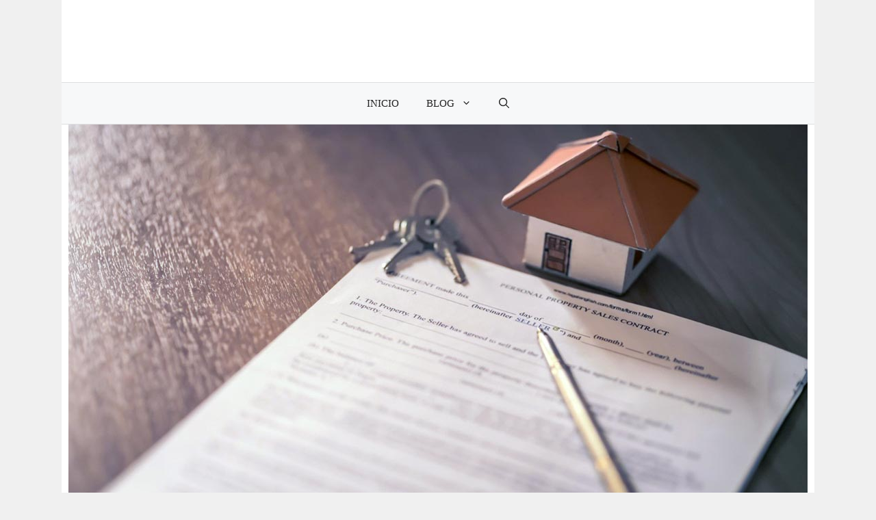

--- FILE ---
content_type: text/html; charset=UTF-8
request_url: https://www.radiobroadway.es/cinco-consideraciones-al-registrar-su-propiedad-tailandesa-en-el-ministerio-de-tierras/
body_size: 19875
content:
<!DOCTYPE html><html lang="es" prefix="og: https://ogp.me/ns#"><head><script data-no-optimize="1">var litespeed_docref=sessionStorage.getItem("litespeed_docref");litespeed_docref&&(Object.defineProperty(document,"referrer",{get:function(){return litespeed_docref}}),sessionStorage.removeItem("litespeed_docref"));</script> <meta charset="UTF-8"><meta name="viewport" content="width=device-width, initial-scale=1"><title>&quot;¡Descubre las 5 claves para registrar tu propiedad tailandesa en el Ministerio de Tierras!&quot; Cuando se trata de comprar una propiedad en Tailandia, es fundamental asegurarse de que todo esté en orden para evitar futuros problemas legales. Una de las cosas más importantes que debes hacer es registrar tu propiedad en el Ministerio de Tierras. En este artículo, te presentamos cinco consideraciones clave que debes tener en cuenta al llevar a cabo este proceso. ¡No te lo pierdas! 1. Conoce los requisitos: Antes de registrar tu propiedad, asegúrate de conocer todos los requisitos legales y documentación necesaria. Desde la escritura de la propiedad hasta los impuestos y tarifas, debes estar preparado para cumplir con todos los elementos requeridos. 2. Contrata a un profesional: Registrar una propiedad en Tailandia puede ser complicado si no tienes experiencia en el proceso. No dudes en contratar a un abogado o un agente inmobiliario con conocimientos en el tema para que te asesore y te guíe en todo momento. 3. Investiga sobre los antecedentes de la propiedad: Es crucial investigar sobre la propiedad que deseas registrar. Debes asegurarte de que no haya ningún problema legal o disputa de propiedad antes de llevar a cabo el registro. 4. Asegúrate de tener toda la documentación correcta: Antes de dirigirte al Ministerio de Tierras, verifica que tienes toda la documentación necesaria en orden. Esto incluye la escritura de la propiedad, certificados legales y cualquier otro documento relevante. 5. Sigue el proceso adecuado: Bien sea que optes por registrar tu propiedad de forma presencial o en línea, es importante seguir el proceso adecuado paso a paso. Asegúrate de presentar todos los documentos requeridos y cumplir con los plazos establecidos. ¡No te arriesgues a tener problemas legales! Sigue estas cinco consideraciones al registrar tu propiedad tailandesa en el Ministerio de Tierras y asegúrate de que todo esté en regla. ¡Descubre todo lo que necesitas saber en este artículo!</title><meta name="description" content="&quot;Descubre los 5 aspectos indispensables para registrar tu propiedad tailandesa en el Ministerio de Tierras y evitar problemas legales. ¡Sácale el máximo provecho a tu inversión y asegura la tranquilidad de tu patrimonio en Tailandia!&quot;"/><meta name="robots" content="follow, index, max-snippet:-1, max-video-preview:-1, max-image-preview:large"/><link rel="canonical" href="https://www.radiobroadway.es/cinco-consideraciones-al-registrar-su-propiedad-tailandesa-en-el-ministerio-de-tierras/" /><meta property="og:locale" content="es_ES" /><meta property="og:type" content="article" /><meta property="og:title" content="&quot;¡Descubre las 5 claves para registrar tu propiedad tailandesa en el Ministerio de Tierras!&quot; Cuando se trata de comprar una propiedad en Tailandia, es fundamental asegurarse de que todo esté en orden para evitar futuros problemas legales. Una de las cosas más importantes que debes hacer es registrar tu propiedad en el Ministerio de Tierras. En este artículo, te presentamos cinco consideraciones clave que debes tener en cuenta al llevar a cabo este proceso. ¡No te lo pierdas! 1. Conoce los requisitos: Antes de registrar tu propiedad, asegúrate de conocer todos los requisitos legales y documentación necesaria. Desde la escritura de la propiedad hasta los impuestos y tarifas, debes estar preparado para cumplir con todos los elementos requeridos. 2. Contrata a un profesional: Registrar una propiedad en Tailandia puede ser complicado si no tienes experiencia en el proceso. No dudes en contratar a un abogado o un agente inmobiliario con conocimientos en el tema para que te asesore y te guíe en todo momento. 3. Investiga sobre los antecedentes de la propiedad: Es crucial investigar sobre la propiedad que deseas registrar. Debes asegurarte de que no haya ningún problema legal o disputa de propiedad antes de llevar a cabo el registro. 4. Asegúrate de tener toda la documentación correcta: Antes de dirigirte al Ministerio de Tierras, verifica que tienes toda la documentación necesaria en orden. Esto incluye la escritura de la propiedad, certificados legales y cualquier otro documento relevante. 5. Sigue el proceso adecuado: Bien sea que optes por registrar tu propiedad de forma presencial o en línea, es importante seguir el proceso adecuado paso a paso. Asegúrate de presentar todos los documentos requeridos y cumplir con los plazos establecidos. ¡No te arriesgues a tener problemas legales! Sigue estas cinco consideraciones al registrar tu propiedad tailandesa en el Ministerio de Tierras y asegúrate de que todo esté en regla. ¡Descubre todo lo que necesitas saber en este artículo!" /><meta property="og:description" content="&quot;Descubre los 5 aspectos indispensables para registrar tu propiedad tailandesa en el Ministerio de Tierras y evitar problemas legales. ¡Sácale el máximo provecho a tu inversión y asegura la tranquilidad de tu patrimonio en Tailandia!&quot;" /><meta property="og:url" content="https://www.radiobroadway.es/cinco-consideraciones-al-registrar-su-propiedad-tailandesa-en-el-ministerio-de-tierras/" /><meta property="og:site_name" content="Radio Broadway" /><meta property="article:section" content="Propiedad de Tailandia" /><meta property="og:image" content="https://www.radiobroadway.es/wp-content/uploads/2023/11/register-thai-property-at-land-department-1080x566-1.jpg" /><meta property="og:image:secure_url" content="https://www.radiobroadway.es/wp-content/uploads/2023/11/register-thai-property-at-land-department-1080x566-1.jpg" /><meta property="og:image:width" content="1080" /><meta property="og:image:height" content="566" /><meta property="og:image:alt" content="Cinco consideraciones al registrar su propiedad tailandesa en el Ministerio de Tierras" /><meta property="og:image:type" content="image/jpeg" /><meta property="article:published_time" content="2023-11-07T00:33:13+00:00" /><meta name="twitter:card" content="summary_large_image" /><meta name="twitter:title" content="&quot;¡Descubre las 5 claves para registrar tu propiedad tailandesa en el Ministerio de Tierras!&quot; Cuando se trata de comprar una propiedad en Tailandia, es fundamental asegurarse de que todo esté en orden para evitar futuros problemas legales. Una de las cosas más importantes que debes hacer es registrar tu propiedad en el Ministerio de Tierras. En este artículo, te presentamos cinco consideraciones clave que debes tener en cuenta al llevar a cabo este proceso. ¡No te lo pierdas! 1. Conoce los requisitos: Antes de registrar tu propiedad, asegúrate de conocer todos los requisitos legales y documentación necesaria. Desde la escritura de la propiedad hasta los impuestos y tarifas, debes estar preparado para cumplir con todos los elementos requeridos. 2. Contrata a un profesional: Registrar una propiedad en Tailandia puede ser complicado si no tienes experiencia en el proceso. No dudes en contratar a un abogado o un agente inmobiliario con conocimientos en el tema para que te asesore y te guíe en todo momento. 3. Investiga sobre los antecedentes de la propiedad: Es crucial investigar sobre la propiedad que deseas registrar. Debes asegurarte de que no haya ningún problema legal o disputa de propiedad antes de llevar a cabo el registro. 4. Asegúrate de tener toda la documentación correcta: Antes de dirigirte al Ministerio de Tierras, verifica que tienes toda la documentación necesaria en orden. Esto incluye la escritura de la propiedad, certificados legales y cualquier otro documento relevante. 5. Sigue el proceso adecuado: Bien sea que optes por registrar tu propiedad de forma presencial o en línea, es importante seguir el proceso adecuado paso a paso. Asegúrate de presentar todos los documentos requeridos y cumplir con los plazos establecidos. ¡No te arriesgues a tener problemas legales! Sigue estas cinco consideraciones al registrar tu propiedad tailandesa en el Ministerio de Tierras y asegúrate de que todo esté en regla. ¡Descubre todo lo que necesitas saber en este artículo!" /><meta name="twitter:description" content="&quot;Descubre los 5 aspectos indispensables para registrar tu propiedad tailandesa en el Ministerio de Tierras y evitar problemas legales. ¡Sácale el máximo provecho a tu inversión y asegura la tranquilidad de tu patrimonio en Tailandia!&quot;" /><meta name="twitter:image" content="https://www.radiobroadway.es/wp-content/uploads/2023/11/register-thai-property-at-land-department-1080x566-1.jpg" /><meta name="twitter:label1" content="Escrito por" /><meta name="twitter:data1" content="radiobroadway" /><meta name="twitter:label2" content="Tiempo de lectura" /><meta name="twitter:data2" content="5 minutos" /> <script type="application/ld+json" class="rank-math-schema">{"@context":"https://schema.org","@graph":[{"@type":["Person","Organization"],"@id":"https://www.radiobroadway.es/#person","name":"elcamionerogeek","logo":{"@type":"ImageObject","@id":"https://www.radiobroadway.es/#logo","url":"https://www.radiobroadway.es/wp-content/uploads/2020/12/elcamionerogeek.jpg","contentUrl":"https://www.radiobroadway.es/wp-content/uploads/2020/12/elcamionerogeek.jpg","caption":"Radio Broadway","inLanguage":"es","width":"900","height":"900"},"image":{"@type":"ImageObject","@id":"https://www.radiobroadway.es/#logo","url":"https://www.radiobroadway.es/wp-content/uploads/2020/12/elcamionerogeek.jpg","contentUrl":"https://www.radiobroadway.es/wp-content/uploads/2020/12/elcamionerogeek.jpg","caption":"Radio Broadway","inLanguage":"es","width":"900","height":"900"}},{"@type":"WebSite","@id":"https://www.radiobroadway.es/#website","url":"https://www.radiobroadway.es","name":"Radio Broadway","publisher":{"@id":"https://www.radiobroadway.es/#person"},"inLanguage":"es"},{"@type":"ImageObject","@id":"https://www.radiobroadway.es/wp-content/uploads/2023/11/register-thai-property-at-land-department-1080x566-1.jpg","url":"https://www.radiobroadway.es/wp-content/uploads/2023/11/register-thai-property-at-land-department-1080x566-1.jpg","width":"1080","height":"566","inLanguage":"es"},{"@type":"WebPage","@id":"https://www.radiobroadway.es/cinco-consideraciones-al-registrar-su-propiedad-tailandesa-en-el-ministerio-de-tierras/#webpage","url":"https://www.radiobroadway.es/cinco-consideraciones-al-registrar-su-propiedad-tailandesa-en-el-ministerio-de-tierras/","name":"&quot;\u00a1Descubre las 5 claves para registrar tu propiedad tailandesa en el Ministerio de Tierras!&quot; Cuando se trata de comprar una propiedad en Tailandia, es fundamental asegurarse de que todo est\u00e9 en orden para evitar futuros problemas legales. Una de las cosas m\u00e1s importantes que debes hacer es registrar tu propiedad en el Ministerio de Tierras. En este art\u00edculo, te presentamos cinco consideraciones clave que debes tener en cuenta al llevar a cabo este proceso. \u00a1No te lo pierdas! 1. Conoce los requisitos: Antes de registrar tu propiedad, aseg\u00farate de conocer todos los requisitos legales y documentaci\u00f3n necesaria. Desde la escritura de la propiedad hasta los impuestos y tarifas, debes estar preparado para cumplir con todos los elementos requeridos. 2. Contrata a un profesional: Registrar una propiedad en Tailandia puede ser complicado si no tienes experiencia en el proceso. No dudes en contratar a un abogado o un agente inmobiliario con conocimientos en el tema para que te asesore y te gu\u00ede en todo momento. 3. Investiga sobre los antecedentes de la propiedad: Es crucial investigar sobre la propiedad que deseas registrar. Debes asegurarte de que no haya ning\u00fan problema legal o disputa de propiedad antes de llevar a cabo el registro. 4. Aseg\u00farate de tener toda la documentaci\u00f3n correcta: Antes de dirigirte al Ministerio de Tierras, verifica que tienes toda la documentaci\u00f3n necesaria en orden. Esto incluye la escritura de la propiedad, certificados legales y cualquier otro documento relevante. 5. Sigue el proceso adecuado: Bien sea que optes por registrar tu propiedad de forma presencial o en l\u00ednea, es importante seguir el proceso adecuado paso a paso. Aseg\u00farate de presentar todos los documentos requeridos y cumplir con los plazos establecidos. \u00a1No te arriesgues a tener problemas legales! Sigue estas cinco consideraciones al registrar tu propiedad tailandesa en el Ministerio de Tierras y aseg\u00farate de que todo est\u00e9 en regla. \u00a1Descubre todo lo que necesitas saber en este art\u00edculo!","datePublished":"2023-11-07T00:33:13+00:00","dateModified":"2023-11-07T00:33:13+00:00","isPartOf":{"@id":"https://www.radiobroadway.es/#website"},"primaryImageOfPage":{"@id":"https://www.radiobroadway.es/wp-content/uploads/2023/11/register-thai-property-at-land-department-1080x566-1.jpg"},"inLanguage":"es"},{"@type":"Person","@id":"https://www.radiobroadway.es/author/radiobroadway/","name":"radiobroadway","url":"https://www.radiobroadway.es/author/radiobroadway/","image":{"@type":"ImageObject","@id":"https://www.radiobroadway.es/wp-content/litespeed/avatar/23ee73c6b81ea6adaf0921e7d341d5af.jpg?ver=1765383846","url":"https://www.radiobroadway.es/wp-content/litespeed/avatar/23ee73c6b81ea6adaf0921e7d341d5af.jpg?ver=1765383846","caption":"radiobroadway","inLanguage":"es"},"sameAs":["http://radiobroadway"]},{"@type":"BlogPosting","headline":"&quot;\u00a1Descubre las 5 claves para registrar tu propiedad tailandesa en el Ministerio de Tierras!&quot;","datePublished":"2023-11-07T00:33:13+00:00","dateModified":"2023-11-07T00:33:13+00:00","articleSection":"Propiedad de Tailandia","author":{"@id":"https://www.radiobroadway.es/author/radiobroadway/","name":"radiobroadway"},"publisher":{"@id":"https://www.radiobroadway.es/#person"},"description":"&quot;Descubre los 5 aspectos indispensables para registrar tu propiedad tailandesa en el Ministerio de Tierras y evitar problemas legales. \u00a1S\u00e1cale el m\u00e1ximo provecho a tu inversi\u00f3n y asegura la tranquilidad de tu patrimonio en Tailandia!&quot;","name":"&quot;\u00a1Descubre las 5 claves para registrar tu propiedad tailandesa en el Ministerio de Tierras!&quot;","@id":"https://www.radiobroadway.es/cinco-consideraciones-al-registrar-su-propiedad-tailandesa-en-el-ministerio-de-tierras/#richSnippet","isPartOf":{"@id":"https://www.radiobroadway.es/cinco-consideraciones-al-registrar-su-propiedad-tailandesa-en-el-ministerio-de-tierras/#webpage"},"image":{"@id":"https://www.radiobroadway.es/wp-content/uploads/2023/11/register-thai-property-at-land-department-1080x566-1.jpg"},"inLanguage":"es","mainEntityOfPage":{"@id":"https://www.radiobroadway.es/cinco-consideraciones-al-registrar-su-propiedad-tailandesa-en-el-ministerio-de-tierras/#webpage"}}]}</script> <link href='https://fonts.gstatic.com' crossorigin rel='preconnect' /><link href='https://fonts.googleapis.com' crossorigin rel='preconnect' /><link rel="alternate" type="application/rss+xml" title="Radio Broadway &raquo; Feed" href="https://www.radiobroadway.es/feed/" /><link rel="alternate" type="application/rss+xml" title="Radio Broadway &raquo; Feed de los comentarios" href="https://www.radiobroadway.es/comments/feed/" /><link rel="alternate" type="application/rss+xml" title="Radio Broadway &raquo; Comentario Cinco consideraciones al registrar su propiedad tailandesa en el Ministerio de Tierras del feed" href="https://www.radiobroadway.es/cinco-consideraciones-al-registrar-su-propiedad-tailandesa-en-el-ministerio-de-tierras/feed/" /><link rel="alternate" title="oEmbed (JSON)" type="application/json+oembed" href="https://www.radiobroadway.es/wp-json/oembed/1.0/embed?url=https%3A%2F%2Fwww.radiobroadway.es%2Fcinco-consideraciones-al-registrar-su-propiedad-tailandesa-en-el-ministerio-de-tierras%2F" /><link rel="alternate" title="oEmbed (XML)" type="text/xml+oembed" href="https://www.radiobroadway.es/wp-json/oembed/1.0/embed?url=https%3A%2F%2Fwww.radiobroadway.es%2Fcinco-consideraciones-al-registrar-su-propiedad-tailandesa-en-el-ministerio-de-tierras%2F&#038;format=xml" /><style id='wp-img-auto-sizes-contain-inline-css'>img:is([sizes=auto i],[sizes^="auto," i]){contain-intrinsic-size:3000px 1500px}
/*# sourceURL=wp-img-auto-sizes-contain-inline-css */</style><link data-optimized="2" rel="stylesheet" href="https://www.radiobroadway.es/wp-content/litespeed/css/e55a8347e1ce282c5adb0df694801e19.css?ver=1f907" /><style id='global-styles-inline-css'>:root{--wp--preset--aspect-ratio--square: 1;--wp--preset--aspect-ratio--4-3: 4/3;--wp--preset--aspect-ratio--3-4: 3/4;--wp--preset--aspect-ratio--3-2: 3/2;--wp--preset--aspect-ratio--2-3: 2/3;--wp--preset--aspect-ratio--16-9: 16/9;--wp--preset--aspect-ratio--9-16: 9/16;--wp--preset--color--black: #000000;--wp--preset--color--cyan-bluish-gray: #abb8c3;--wp--preset--color--white: #ffffff;--wp--preset--color--pale-pink: #f78da7;--wp--preset--color--vivid-red: #cf2e2e;--wp--preset--color--luminous-vivid-orange: #ff6900;--wp--preset--color--luminous-vivid-amber: #fcb900;--wp--preset--color--light-green-cyan: #7bdcb5;--wp--preset--color--vivid-green-cyan: #00d084;--wp--preset--color--pale-cyan-blue: #8ed1fc;--wp--preset--color--vivid-cyan-blue: #0693e3;--wp--preset--color--vivid-purple: #9b51e0;--wp--preset--color--contrast: var(--contrast);--wp--preset--color--contrast-2: var(--contrast-2);--wp--preset--color--contrast-3: var(--contrast-3);--wp--preset--color--base: var(--base);--wp--preset--color--base-2: var(--base-2);--wp--preset--color--base-3: var(--base-3);--wp--preset--color--accent: var(--accent);--wp--preset--gradient--vivid-cyan-blue-to-vivid-purple: linear-gradient(135deg,rgb(6,147,227) 0%,rgb(155,81,224) 100%);--wp--preset--gradient--light-green-cyan-to-vivid-green-cyan: linear-gradient(135deg,rgb(122,220,180) 0%,rgb(0,208,130) 100%);--wp--preset--gradient--luminous-vivid-amber-to-luminous-vivid-orange: linear-gradient(135deg,rgb(252,185,0) 0%,rgb(255,105,0) 100%);--wp--preset--gradient--luminous-vivid-orange-to-vivid-red: linear-gradient(135deg,rgb(255,105,0) 0%,rgb(207,46,46) 100%);--wp--preset--gradient--very-light-gray-to-cyan-bluish-gray: linear-gradient(135deg,rgb(238,238,238) 0%,rgb(169,184,195) 100%);--wp--preset--gradient--cool-to-warm-spectrum: linear-gradient(135deg,rgb(74,234,220) 0%,rgb(151,120,209) 20%,rgb(207,42,186) 40%,rgb(238,44,130) 60%,rgb(251,105,98) 80%,rgb(254,248,76) 100%);--wp--preset--gradient--blush-light-purple: linear-gradient(135deg,rgb(255,206,236) 0%,rgb(152,150,240) 100%);--wp--preset--gradient--blush-bordeaux: linear-gradient(135deg,rgb(254,205,165) 0%,rgb(254,45,45) 50%,rgb(107,0,62) 100%);--wp--preset--gradient--luminous-dusk: linear-gradient(135deg,rgb(255,203,112) 0%,rgb(199,81,192) 50%,rgb(65,88,208) 100%);--wp--preset--gradient--pale-ocean: linear-gradient(135deg,rgb(255,245,203) 0%,rgb(182,227,212) 50%,rgb(51,167,181) 100%);--wp--preset--gradient--electric-grass: linear-gradient(135deg,rgb(202,248,128) 0%,rgb(113,206,126) 100%);--wp--preset--gradient--midnight: linear-gradient(135deg,rgb(2,3,129) 0%,rgb(40,116,252) 100%);--wp--preset--font-size--small: 13px;--wp--preset--font-size--medium: 20px;--wp--preset--font-size--large: 36px;--wp--preset--font-size--x-large: 42px;--wp--preset--spacing--20: 0.44rem;--wp--preset--spacing--30: 0.67rem;--wp--preset--spacing--40: 1rem;--wp--preset--spacing--50: 1.5rem;--wp--preset--spacing--60: 2.25rem;--wp--preset--spacing--70: 3.38rem;--wp--preset--spacing--80: 5.06rem;--wp--preset--shadow--natural: 6px 6px 9px rgba(0, 0, 0, 0.2);--wp--preset--shadow--deep: 12px 12px 50px rgba(0, 0, 0, 0.4);--wp--preset--shadow--sharp: 6px 6px 0px rgba(0, 0, 0, 0.2);--wp--preset--shadow--outlined: 6px 6px 0px -3px rgb(255, 255, 255), 6px 6px rgb(0, 0, 0);--wp--preset--shadow--crisp: 6px 6px 0px rgb(0, 0, 0);}:where(.is-layout-flex){gap: 0.5em;}:where(.is-layout-grid){gap: 0.5em;}body .is-layout-flex{display: flex;}.is-layout-flex{flex-wrap: wrap;align-items: center;}.is-layout-flex > :is(*, div){margin: 0;}body .is-layout-grid{display: grid;}.is-layout-grid > :is(*, div){margin: 0;}:where(.wp-block-columns.is-layout-flex){gap: 2em;}:where(.wp-block-columns.is-layout-grid){gap: 2em;}:where(.wp-block-post-template.is-layout-flex){gap: 1.25em;}:where(.wp-block-post-template.is-layout-grid){gap: 1.25em;}.has-black-color{color: var(--wp--preset--color--black) !important;}.has-cyan-bluish-gray-color{color: var(--wp--preset--color--cyan-bluish-gray) !important;}.has-white-color{color: var(--wp--preset--color--white) !important;}.has-pale-pink-color{color: var(--wp--preset--color--pale-pink) !important;}.has-vivid-red-color{color: var(--wp--preset--color--vivid-red) !important;}.has-luminous-vivid-orange-color{color: var(--wp--preset--color--luminous-vivid-orange) !important;}.has-luminous-vivid-amber-color{color: var(--wp--preset--color--luminous-vivid-amber) !important;}.has-light-green-cyan-color{color: var(--wp--preset--color--light-green-cyan) !important;}.has-vivid-green-cyan-color{color: var(--wp--preset--color--vivid-green-cyan) !important;}.has-pale-cyan-blue-color{color: var(--wp--preset--color--pale-cyan-blue) !important;}.has-vivid-cyan-blue-color{color: var(--wp--preset--color--vivid-cyan-blue) !important;}.has-vivid-purple-color{color: var(--wp--preset--color--vivid-purple) !important;}.has-black-background-color{background-color: var(--wp--preset--color--black) !important;}.has-cyan-bluish-gray-background-color{background-color: var(--wp--preset--color--cyan-bluish-gray) !important;}.has-white-background-color{background-color: var(--wp--preset--color--white) !important;}.has-pale-pink-background-color{background-color: var(--wp--preset--color--pale-pink) !important;}.has-vivid-red-background-color{background-color: var(--wp--preset--color--vivid-red) !important;}.has-luminous-vivid-orange-background-color{background-color: var(--wp--preset--color--luminous-vivid-orange) !important;}.has-luminous-vivid-amber-background-color{background-color: var(--wp--preset--color--luminous-vivid-amber) !important;}.has-light-green-cyan-background-color{background-color: var(--wp--preset--color--light-green-cyan) !important;}.has-vivid-green-cyan-background-color{background-color: var(--wp--preset--color--vivid-green-cyan) !important;}.has-pale-cyan-blue-background-color{background-color: var(--wp--preset--color--pale-cyan-blue) !important;}.has-vivid-cyan-blue-background-color{background-color: var(--wp--preset--color--vivid-cyan-blue) !important;}.has-vivid-purple-background-color{background-color: var(--wp--preset--color--vivid-purple) !important;}.has-black-border-color{border-color: var(--wp--preset--color--black) !important;}.has-cyan-bluish-gray-border-color{border-color: var(--wp--preset--color--cyan-bluish-gray) !important;}.has-white-border-color{border-color: var(--wp--preset--color--white) !important;}.has-pale-pink-border-color{border-color: var(--wp--preset--color--pale-pink) !important;}.has-vivid-red-border-color{border-color: var(--wp--preset--color--vivid-red) !important;}.has-luminous-vivid-orange-border-color{border-color: var(--wp--preset--color--luminous-vivid-orange) !important;}.has-luminous-vivid-amber-border-color{border-color: var(--wp--preset--color--luminous-vivid-amber) !important;}.has-light-green-cyan-border-color{border-color: var(--wp--preset--color--light-green-cyan) !important;}.has-vivid-green-cyan-border-color{border-color: var(--wp--preset--color--vivid-green-cyan) !important;}.has-pale-cyan-blue-border-color{border-color: var(--wp--preset--color--pale-cyan-blue) !important;}.has-vivid-cyan-blue-border-color{border-color: var(--wp--preset--color--vivid-cyan-blue) !important;}.has-vivid-purple-border-color{border-color: var(--wp--preset--color--vivid-purple) !important;}.has-vivid-cyan-blue-to-vivid-purple-gradient-background{background: var(--wp--preset--gradient--vivid-cyan-blue-to-vivid-purple) !important;}.has-light-green-cyan-to-vivid-green-cyan-gradient-background{background: var(--wp--preset--gradient--light-green-cyan-to-vivid-green-cyan) !important;}.has-luminous-vivid-amber-to-luminous-vivid-orange-gradient-background{background: var(--wp--preset--gradient--luminous-vivid-amber-to-luminous-vivid-orange) !important;}.has-luminous-vivid-orange-to-vivid-red-gradient-background{background: var(--wp--preset--gradient--luminous-vivid-orange-to-vivid-red) !important;}.has-very-light-gray-to-cyan-bluish-gray-gradient-background{background: var(--wp--preset--gradient--very-light-gray-to-cyan-bluish-gray) !important;}.has-cool-to-warm-spectrum-gradient-background{background: var(--wp--preset--gradient--cool-to-warm-spectrum) !important;}.has-blush-light-purple-gradient-background{background: var(--wp--preset--gradient--blush-light-purple) !important;}.has-blush-bordeaux-gradient-background{background: var(--wp--preset--gradient--blush-bordeaux) !important;}.has-luminous-dusk-gradient-background{background: var(--wp--preset--gradient--luminous-dusk) !important;}.has-pale-ocean-gradient-background{background: var(--wp--preset--gradient--pale-ocean) !important;}.has-electric-grass-gradient-background{background: var(--wp--preset--gradient--electric-grass) !important;}.has-midnight-gradient-background{background: var(--wp--preset--gradient--midnight) !important;}.has-small-font-size{font-size: var(--wp--preset--font-size--small) !important;}.has-medium-font-size{font-size: var(--wp--preset--font-size--medium) !important;}.has-large-font-size{font-size: var(--wp--preset--font-size--large) !important;}.has-x-large-font-size{font-size: var(--wp--preset--font-size--x-large) !important;}
/*# sourceURL=global-styles-inline-css */</style><style id='classic-theme-styles-inline-css'>/*! This file is auto-generated */
.wp-block-button__link{color:#fff;background-color:#32373c;border-radius:9999px;box-shadow:none;text-decoration:none;padding:calc(.667em + 2px) calc(1.333em + 2px);font-size:1.125em}.wp-block-file__button{background:#32373c;color:#fff;text-decoration:none}
/*# sourceURL=/wp-includes/css/classic-themes.min.css */</style><style id='generate-style-inline-css'>.no-featured-image-padding .featured-image {margin-left:-60px;margin-right:-60px;}.post-image-above-header .no-featured-image-padding .inside-article .featured-image {margin-top:-60px;}@media (max-width:768px){.no-featured-image-padding .featured-image {margin-left:-40px;margin-right:-40px;}.post-image-above-header .no-featured-image-padding .inside-article .featured-image {margin-top:-40px;}}
body{background-color:var(--base);color:var(--contrast);}a{color:var(--accent);}a:hover, a:focus, a:active{color:var(--contrast);}.grid-container{max-width:1100px;}.wp-block-group__inner-container{max-width:1100px;margin-left:auto;margin-right:auto;}.generate-back-to-top{font-size:20px;border-radius:3px;position:fixed;bottom:30px;right:30px;line-height:40px;width:40px;text-align:center;z-index:10;transition:opacity 300ms ease-in-out;opacity:0.1;transform:translateY(1000px);}.generate-back-to-top__show{opacity:1;transform:translateY(0);}:root{--contrast:#222222;--contrast-2:#575760;--contrast-3:#b2b2be;--base:#f0f0f0;--base-2:#f7f8f9;--base-3:#ffffff;--accent:#1e73be;}:root .has-contrast-color{color:var(--contrast);}:root .has-contrast-background-color{background-color:var(--contrast);}:root .has-contrast-2-color{color:var(--contrast-2);}:root .has-contrast-2-background-color{background-color:var(--contrast-2);}:root .has-contrast-3-color{color:var(--contrast-3);}:root .has-contrast-3-background-color{background-color:var(--contrast-3);}:root .has-base-color{color:var(--base);}:root .has-base-background-color{background-color:var(--base);}:root .has-base-2-color{color:var(--base-2);}:root .has-base-2-background-color{background-color:var(--base-2);}:root .has-base-3-color{color:var(--base-3);}:root .has-base-3-background-color{background-color:var(--base-3);}:root .has-accent-color{color:var(--accent);}:root .has-accent-background-color{background-color:var(--accent);}.gp-modal:not(.gp-modal--open):not(.gp-modal--transition){display:none;}.gp-modal--transition:not(.gp-modal--open){pointer-events:none;}.gp-modal-overlay:not(.gp-modal-overlay--open):not(.gp-modal--transition){display:none;}.gp-modal__overlay{display:none;position:fixed;top:0;left:0;right:0;bottom:0;background:rgba(0,0,0,0.2);display:flex;justify-content:center;align-items:center;z-index:10000;backdrop-filter:blur(3px);transition:opacity 500ms ease;opacity:0;}.gp-modal--open:not(.gp-modal--transition) .gp-modal__overlay{opacity:1;}.gp-modal__container{max-width:100%;max-height:100vh;transform:scale(0.9);transition:transform 500ms ease;padding:0 10px;}.gp-modal--open:not(.gp-modal--transition) .gp-modal__container{transform:scale(1);}.search-modal-fields{display:flex;}.gp-search-modal .gp-modal__overlay{align-items:flex-start;padding-top:25vh;background:var(--gp-search-modal-overlay-bg-color);}.search-modal-form{width:500px;max-width:100%;background-color:var(--gp-search-modal-bg-color);color:var(--gp-search-modal-text-color);}.search-modal-form .search-field, .search-modal-form .search-field:focus{width:100%;height:60px;background-color:transparent;border:0;appearance:none;color:currentColor;}.search-modal-fields button, .search-modal-fields button:active, .search-modal-fields button:focus, .search-modal-fields button:hover{background-color:transparent;border:0;color:currentColor;width:60px;}body, button, input, select, textarea{font-family:Lora, serif;font-size:18px;}.main-title{font-weight:100;text-transform:uppercase;font-size:45px;}.main-navigation a, .main-navigation .menu-toggle, .main-navigation .menu-bar-items{text-transform:uppercase;}.widget-title{text-transform:uppercase;}button:not(.menu-toggle),html input[type="button"],input[type="reset"],input[type="submit"],.button,.wp-block-button .wp-block-button__link{text-transform:uppercase;font-size:15px;}.site-info{font-size:14px;}h1{font-weight:300;text-transform:uppercase;font-size:35px;}h2{font-weight:300;text-transform:uppercase;font-size:27px;}h3{text-transform:uppercase;font-size:20px;}h4{text-transform:uppercase;}h5{text-transform:uppercase;}.top-bar{background-color:#636363;color:#ffffff;}.top-bar a{color:#ffffff;}.top-bar a:hover{color:#303030;}.site-header{background-color:#ffffff;}.main-title a,.main-title a:hover{color:var(--contrast);}.site-description{color:var(--contrast-2);}.main-navigation,.main-navigation ul ul{background-color:var(--base-2);}.main-navigation .main-nav ul li a, .main-navigation .menu-toggle, .main-navigation .menu-bar-items{color:var(--contrast);}.main-navigation .main-nav ul li:not([class*="current-menu-"]):hover > a, .main-navigation .main-nav ul li:not([class*="current-menu-"]):focus > a, .main-navigation .main-nav ul li.sfHover:not([class*="current-menu-"]) > a, .main-navigation .menu-bar-item:hover > a, .main-navigation .menu-bar-item.sfHover > a{color:var(--accent);}button.menu-toggle:hover,button.menu-toggle:focus{color:var(--contrast);}.main-navigation .main-nav ul li[class*="current-menu-"] > a{color:var(--contrast);}.navigation-search input[type="search"],.navigation-search input[type="search"]:active, .navigation-search input[type="search"]:focus, .main-navigation .main-nav ul li.search-item.active > a, .main-navigation .menu-bar-items .search-item.active > a{color:var(--accent);}.main-navigation ul ul{background-color:var(--base-3);}.main-navigation .main-nav ul ul li a{color:var(--contrast);}.main-navigation .main-nav ul ul li:not([class*="current-menu-"]):hover > a,.main-navigation .main-nav ul ul li:not([class*="current-menu-"]):focus > a, .main-navigation .main-nav ul ul li.sfHover:not([class*="current-menu-"]) > a{color:var(--accent);background-color:var(--base-2);}.main-navigation .main-nav ul ul li[class*="current-menu-"] > a{color:var(--accent);background-color:var(--base-3);}.separate-containers .inside-article, .separate-containers .comments-area, .separate-containers .page-header, .one-container .container, .separate-containers .paging-navigation, .inside-page-header{background-color:var(--base-3);}.entry-title a{color:var(--contrast);}.entry-title a:hover{color:var(--accent);}.entry-meta{color:var(--contrast-2);}.entry-meta a{color:var(--contrast);}.entry-meta a:hover{color:var(--accent);}.sidebar .widget{background-color:var(--base-3);}.footer-widgets{background-color:var(--base-2);}.site-info{color:var(--contrast);background-color:var(--base-3);}.site-info a{color:var(--contrast);}.site-info a:hover{color:var(--contrast-2);}.footer-bar .widget_nav_menu .current-menu-item a{color:var(--contrast-2);}input[type="text"],input[type="email"],input[type="url"],input[type="password"],input[type="search"],input[type="tel"],input[type="number"],textarea,select{color:var(--contrast);background-color:var(--base-2);border-color:var(--base);}input[type="text"]:focus,input[type="email"]:focus,input[type="url"]:focus,input[type="password"]:focus,input[type="search"]:focus,input[type="tel"]:focus,input[type="number"]:focus,textarea:focus,select:focus{color:var(--contrast);background-color:var(--base-2);border-color:var(--contrast-3);}button,html input[type="button"],input[type="reset"],input[type="submit"],a.button,a.wp-block-button__link:not(.has-background){color:var(--contrast);background-color:var(--base-3);}button:hover,html input[type="button"]:hover,input[type="reset"]:hover,input[type="submit"]:hover,a.button:hover,button:focus,html input[type="button"]:focus,input[type="reset"]:focus,input[type="submit"]:focus,a.button:focus,a.wp-block-button__link:not(.has-background):active,a.wp-block-button__link:not(.has-background):focus,a.wp-block-button__link:not(.has-background):hover{color:var(--base-3);background-color:var(--accent);}a.generate-back-to-top{background-color:rgba(255,255,255,0.75);color:var(--contrast);}a.generate-back-to-top:hover,a.generate-back-to-top:focus{background-color:#ffffff;color:var(--accent);}:root{--gp-search-modal-bg-color:var(--base-3);--gp-search-modal-text-color:var(--contrast);--gp-search-modal-overlay-bg-color:rgba(0,0,0,0.2);}@media (max-width: 768px){.main-navigation .menu-bar-item:hover > a, .main-navigation .menu-bar-item.sfHover > a{background:none;color:var(--contrast);}}.inside-top-bar{padding:10px;}.inside-top-bar.grid-container{max-width:1120px;}.inside-header{padding:60px;}.inside-header.grid-container{max-width:1220px;}.separate-containers .inside-article, .separate-containers .comments-area, .separate-containers .page-header, .separate-containers .paging-navigation, .one-container .site-content, .inside-page-header{padding:60px;}.site-main .wp-block-group__inner-container{padding:60px;}.separate-containers .paging-navigation{padding-top:20px;padding-bottom:20px;}.entry-content .alignwide, body:not(.no-sidebar) .entry-content .alignfull{margin-left:-60px;width:calc(100% + 120px);max-width:calc(100% + 120px);}.one-container.right-sidebar .site-main,.one-container.both-right .site-main{margin-right:60px;}.one-container.left-sidebar .site-main,.one-container.both-left .site-main{margin-left:60px;}.one-container.both-sidebars .site-main{margin:0px 60px 0px 60px;}.one-container.archive .post:not(:last-child):not(.is-loop-template-item), .one-container.blog .post:not(:last-child):not(.is-loop-template-item){padding-bottom:60px;}.rtl .menu-item-has-children .dropdown-menu-toggle{padding-left:20px;}.rtl .main-navigation .main-nav ul li.menu-item-has-children > a{padding-right:20px;}.widget-area .widget{padding:30px;}.footer-widgets-container{padding:60px;}.footer-widgets-container.grid-container{max-width:1220px;}.inside-site-info{padding:20px;}.inside-site-info.grid-container{max-width:1140px;}@media (max-width:768px){.separate-containers .inside-article, .separate-containers .comments-area, .separate-containers .page-header, .separate-containers .paging-navigation, .one-container .site-content, .inside-page-header{padding:40px;}.site-main .wp-block-group__inner-container{padding:40px;}.inside-site-info{padding-right:10px;padding-left:10px;}.entry-content .alignwide, body:not(.no-sidebar) .entry-content .alignfull{margin-left:-40px;width:calc(100% + 80px);max-width:calc(100% + 80px);}.one-container .site-main .paging-navigation{margin-bottom:20px;}}/* End cached CSS */.is-right-sidebar{width:30%;}.is-left-sidebar{width:30%;}.site-content .content-area{width:100%;}@media (max-width: 768px){.main-navigation .menu-toggle,.sidebar-nav-mobile:not(#sticky-placeholder){display:block;}.main-navigation ul,.gen-sidebar-nav,.main-navigation:not(.slideout-navigation):not(.toggled) .main-nav > ul,.has-inline-mobile-toggle #site-navigation .inside-navigation > *:not(.navigation-search):not(.main-nav){display:none;}.nav-align-right .inside-navigation,.nav-align-center .inside-navigation{justify-content:space-between;}}
.dynamic-author-image-rounded{border-radius:100%;}.dynamic-featured-image, .dynamic-author-image{vertical-align:middle;}.one-container.blog .dynamic-content-template:not(:last-child), .one-container.archive .dynamic-content-template:not(:last-child){padding-bottom:0px;}.dynamic-entry-excerpt > p:last-child{margin-bottom:0px;}
.main-navigation .main-nav ul li a,.menu-toggle,.main-navigation .menu-bar-item > a{transition: line-height 300ms ease}.main-navigation.toggled .main-nav > ul{background-color: var(--base-2)}.sticky-enabled .gen-sidebar-nav.is_stuck .main-navigation {margin-bottom: 0px;}.sticky-enabled .gen-sidebar-nav.is_stuck {z-index: 500;}.sticky-enabled .main-navigation.is_stuck {box-shadow: 0 2px 2px -2px rgba(0, 0, 0, .2);}.navigation-stick:not(.gen-sidebar-nav) {left: 0;right: 0;width: 100% !important;}.nav-float-right .navigation-stick {width: 100% !important;left: 0;}.nav-float-right .navigation-stick .navigation-branding {margin-right: auto;}.main-navigation.has-sticky-branding:not(.grid-container) .inside-navigation:not(.grid-container) .navigation-branding{margin-left: 10px;}
/*# sourceURL=generate-style-inline-css */</style> <script type="litespeed/javascript" data-src="https://www.radiobroadway.es/wp-includes/js/jquery/jquery.min.js" id="jquery-core-js"></script> <link rel="https://api.w.org/" href="https://www.radiobroadway.es/wp-json/" /><link rel="alternate" title="JSON" type="application/json" href="https://www.radiobroadway.es/wp-json/wp/v2/posts/22733" /><link rel="EditURI" type="application/rsd+xml" title="RSD" href="https://www.radiobroadway.es/xmlrpc.php?rsd" /><meta name="generator" content="WordPress 6.9" /><link rel='shortlink' href='https://www.radiobroadway.es/?p=22733' /><link rel="pingback" href="https://www.radiobroadway.es/xmlrpc.php"> <script type="litespeed/javascript" data-src="https://pagead2.googlesyndication.com/pagead/js/adsbygoogle.js?client=ca-pub-5771788013104556"
     crossorigin="anonymous"></script> <style id="wp-custom-css">/* GeneratePress Site CSS */ .main-navigation,
.footer-widgets {
	border-top: 1px solid rgba(0,0,0,0.1);
	border-bottom: 1px solid rgba(0,0,0,0.1);
}

.entry-header,
.entry-meta {
	text-align: center;
}

.sidebar .widget {
	border: 1px solid rgba(0,0,0,0.1);
}

.entry-content,
.entry-summary,
#comments {
	max-width: 800px;
	margin-left: auto;
	margin-right: auto;
}

.post-image,
.entry-content {
	margin-top: 3em;
}

.post-image:hover {
	opacity: 0.95;
}

footer.entry-meta > span {
	display: inline-block;
	margin: 0 10px;
	text-transform: uppercase;
	font-size: 85%;
}

.post-navigation {
	text-transform: uppercase;
	font-size: 85%;
}

div.entry-meta > span {
	text-transform: uppercase;
	font-size: 85%;
}

button, html input[type="button"], input[type="reset"], input[type="submit"], a.button, a.button:visited {
	border-width: 1px;
	border-style: solid;
	border-color: inherit;
}

.read-more-container,
#comments {
	text-align: center;
}

#comments .comment {
	text-align: left;
}

.one-container .site-main > article:not(:last-child):after {
    content: "";
    border-bottom: 1px solid rgba(0,0,0,0.3);
    display: block;
    max-width: 400px;
    margin: 0 auto 60px;
}

.one-container .inside-article {
    padding: 0 0 60px;
}

.nf-form-cont {
    text-align: center;
}

.nf-form-fields-required {
    margin-bottom: 30px;
}

.main-navigation.toggled .main-nav li {
    text-align: center !important;
}

.generate-back-to-top {
    border-width: 1px;
    border-style: solid;
}

.post-image-above-header .inside-article .post-image, 
.post-image-above-header .inside-article .featured-image {
    margin-bottom: 60px;
}

.widget-title:after {
    content: "";
    border-bottom-width: 1px;
    border-bottom-style: solid;
    border-color: inherit;
    display: block;
    width: 30px;
    padding-top: 10px;
}

.nf-field-label {
    margin: 0 auto;
}

.sticky-enabled .main-navigation.is_stuck {
    box-shadow: 0 0 0;
}

@media (max-width: 768px) {
	.main-navigation.toggled .main-nav li.social-icon {
    	display: inline-block !important;
	}
}

@media (min-width: 769px) {
    .main-navigation .menu > .menu-item > a::after {
        content: "";
        position: absolute;
        right: 0;
        left: 50%;
        bottom: 15px;
        -webkit-transform: translateX(-50%);
        transform: translateX(-50%);

        display: block;
        width: 0;
        height: 1px;

        background-color: currentColor;
        transition: 0.3s width ease;
    }
    .main-navigation .menu > .menu-item.current-menu-item > a::after,
    .main-navigation .menu > .menu-item > a:hover::after,
		.main-navigation .menu > .menu-item.sfHover > a::after {
        width: 50%;
    }
} /* End GeneratePress Site CSS */</style></head><body class="wp-singular post-template-default single single-post postid-22733 single-format-standard wp-embed-responsive wp-theme-generatepress post-image-above-header post-image-aligned-center sticky-menu-no-transition sticky-enabled both-sticky-menu no-sidebar nav-below-header one-container header-aligned-center dropdown-hover featured-image-active" itemtype="https://schema.org/Blog" itemscope>
<a class="screen-reader-text skip-link" href="#content" title="Saltar al contenido">Saltar al contenido</a><header class="site-header grid-container" id="masthead" aria-label="Sitio"  itemtype="https://schema.org/WPHeader" itemscope><div class="inside-header grid-container"></div></header><nav class="auto-hide-sticky main-navigation grid-container nav-align-center has-menu-bar-items sub-menu-right" id="site-navigation" aria-label="Principal"  itemtype="https://schema.org/SiteNavigationElement" itemscope><div class="inside-navigation grid-container">
<button class="menu-toggle" aria-controls="primary-menu" aria-expanded="false">
<span class="gp-icon icon-menu-bars"><svg viewBox="0 0 512 512" aria-hidden="true" xmlns="http://www.w3.org/2000/svg" width="1em" height="1em"><path d="M0 96c0-13.255 10.745-24 24-24h464c13.255 0 24 10.745 24 24s-10.745 24-24 24H24c-13.255 0-24-10.745-24-24zm0 160c0-13.255 10.745-24 24-24h464c13.255 0 24 10.745 24 24s-10.745 24-24 24H24c-13.255 0-24-10.745-24-24zm0 160c0-13.255 10.745-24 24-24h464c13.255 0 24 10.745 24 24s-10.745 24-24 24H24c-13.255 0-24-10.745-24-24z" /></svg><svg viewBox="0 0 512 512" aria-hidden="true" xmlns="http://www.w3.org/2000/svg" width="1em" height="1em"><path d="M71.029 71.029c9.373-9.372 24.569-9.372 33.942 0L256 222.059l151.029-151.03c9.373-9.372 24.569-9.372 33.942 0 9.372 9.373 9.372 24.569 0 33.942L289.941 256l151.03 151.029c9.372 9.373 9.372 24.569 0 33.942-9.373 9.372-24.569 9.372-33.942 0L256 289.941l-151.029 151.03c-9.373 9.372-24.569 9.372-33.942 0-9.372-9.373-9.372-24.569 0-33.942L222.059 256 71.029 104.971c-9.372-9.373-9.372-24.569 0-33.942z" /></svg></span><span class="mobile-menu">Menú</span>				</button><div id="primary-menu" class="main-nav"><ul id="menu-primary-marketer" class=" menu sf-menu"><li id="menu-item-18823" class="menu-item menu-item-type-custom menu-item-object-custom menu-item-home menu-item-18823"><a href="https://www.radiobroadway.es/">Inicio</a></li><li id="menu-item-22925" class="menu-item menu-item-type-taxonomy menu-item-object-category menu-item-has-children menu-item-22925"><a href="https://www.radiobroadway.es/blog/">Blog<span role="presentation" class="dropdown-menu-toggle"><span class="gp-icon icon-arrow"><svg viewBox="0 0 330 512" aria-hidden="true" xmlns="http://www.w3.org/2000/svg" width="1em" height="1em"><path d="M305.913 197.085c0 2.266-1.133 4.815-2.833 6.514L171.087 335.593c-1.7 1.7-4.249 2.832-6.515 2.832s-4.815-1.133-6.515-2.832L26.064 203.599c-1.7-1.7-2.832-4.248-2.832-6.514s1.132-4.816 2.832-6.515l14.162-14.163c1.7-1.699 3.966-2.832 6.515-2.832 2.266 0 4.815 1.133 6.515 2.832l111.316 111.317 111.316-111.317c1.7-1.699 4.249-2.832 6.515-2.832s4.815 1.133 6.515 2.832l14.162 14.163c1.7 1.7 2.833 4.249 2.833 6.515z" /></svg></span></span></a><ul class="sub-menu"><li id="menu-item-22922" class="menu-item menu-item-type-taxonomy menu-item-object-category menu-item-22922"><a href="https://www.radiobroadway.es/actualizaciones-semanales/">Actualizaciones semanales</a></li><li id="menu-item-22923" class="menu-item menu-item-type-taxonomy menu-item-object-category menu-item-22923"><a href="https://www.radiobroadway.es/alojamiento/">Alojamiento</a></li><li id="menu-item-22924" class="menu-item menu-item-type-taxonomy menu-item-object-category menu-item-22924"><a href="https://www.radiobroadway.es/atracciones-turisticas/">Atracciones turísticas</a></li><li id="menu-item-22926" class="menu-item menu-item-type-taxonomy menu-item-object-category menu-item-22926"><a href="https://www.radiobroadway.es/caracteristicas/">Características</a></li><li id="menu-item-22927" class="menu-item menu-item-type-taxonomy menu-item-object-category menu-item-22927"><a href="https://www.radiobroadway.es/comida-y-bebida/">Comida y bebida</a></li><li id="menu-item-22928" class="menu-item menu-item-type-taxonomy menu-item-object-category menu-item-22928"><a href="https://www.radiobroadway.es/consejo/">Consejo</a></li><li id="menu-item-22929" class="menu-item menu-item-type-taxonomy menu-item-object-category menu-item-22929"><a href="https://www.radiobroadway.es/cultura-y-etiqueta/">Cultura y etiqueta</a></li><li id="menu-item-22930" class="menu-item menu-item-type-taxonomy menu-item-object-category menu-item-22930"><a href="https://www.radiobroadway.es/destinos/">Destinos</a></li><li id="menu-item-22931" class="menu-item menu-item-type-taxonomy menu-item-object-category menu-item-22931"><a href="https://www.radiobroadway.es/embajadas-de-tailandia/">Embajadas de Tailandia</a></li><li id="menu-item-22932" class="menu-item menu-item-type-taxonomy menu-item-object-category menu-item-22932"><a href="https://www.radiobroadway.es/estilo-de-vida/">Estilo de vida</a></li><li id="menu-item-22933" class="menu-item menu-item-type-taxonomy menu-item-object-category menu-item-22933"><a href="https://www.radiobroadway.es/eventos/">Eventos</a></li><li id="menu-item-22934" class="menu-item menu-item-type-taxonomy menu-item-object-category menu-item-22934"><a href="https://www.radiobroadway.es/hoteles/">Hoteles</a></li><li id="menu-item-22935" class="menu-item menu-item-type-taxonomy menu-item-object-category menu-item-22935"><a href="https://www.radiobroadway.es/informacion-de-viaje/">Información de viaje</a></li><li id="menu-item-22936" class="menu-item menu-item-type-taxonomy menu-item-object-category menu-item-22936"><a href="https://www.radiobroadway.es/preguntas-frecuentes/">Preguntas frecuentes</a></li><li id="menu-item-22937" class="menu-item menu-item-type-taxonomy menu-item-object-category current-post-ancestor current-menu-parent current-post-parent menu-item-22937"><a href="https://www.radiobroadway.es/propiedad-de-tailandia/">Propiedad de Tailandia</a></li><li id="menu-item-22938" class="menu-item menu-item-type-taxonomy menu-item-object-category menu-item-22938"><a href="https://www.radiobroadway.es/resenas/">Reseñas</a></li><li id="menu-item-22939" class="menu-item menu-item-type-taxonomy menu-item-object-category menu-item-22939"><a href="https://www.radiobroadway.es/seguro-de-viaje-a-tailandia/">Seguro de viaje a Tailandia</a></li><li id="menu-item-22940" class="menu-item menu-item-type-taxonomy menu-item-object-category menu-item-22940"><a href="https://www.radiobroadway.es/tailandia-central/">Tailandia central</a></li><li id="menu-item-22941" class="menu-item menu-item-type-taxonomy menu-item-object-category menu-item-22941"><a href="https://www.radiobroadway.es/thailand/">Thailand</a></li><li id="menu-item-22942" class="menu-item menu-item-type-taxonomy menu-item-object-category menu-item-22942"><a href="https://www.radiobroadway.es/viajar-en-tailandia/">Viajar en Tailandia</a></li><li id="menu-item-22943" class="menu-item menu-item-type-taxonomy menu-item-object-category menu-item-22943"><a href="https://www.radiobroadway.es/visa-de-tailandia/">Visa de Tailandia</a></li></ul></li></ul></div><div class="menu-bar-items">	<span class="menu-bar-item">
<a href="#" role="button" aria-label="Abrir búsqueda" aria-haspopup="dialog" aria-controls="gp-search" data-gpmodal-trigger="gp-search"><span class="gp-icon icon-search"><svg viewBox="0 0 512 512" aria-hidden="true" xmlns="http://www.w3.org/2000/svg" width="1em" height="1em"><path fill-rule="evenodd" clip-rule="evenodd" d="M208 48c-88.366 0-160 71.634-160 160s71.634 160 160 160 160-71.634 160-160S296.366 48 208 48zM0 208C0 93.125 93.125 0 208 0s208 93.125 208 208c0 48.741-16.765 93.566-44.843 129.024l133.826 134.018c9.366 9.379 9.355 24.575-.025 33.941-9.379 9.366-24.575 9.355-33.941-.025L337.238 370.987C301.747 399.167 256.839 416 208 416 93.125 416 0 322.875 0 208z" /></svg><svg viewBox="0 0 512 512" aria-hidden="true" xmlns="http://www.w3.org/2000/svg" width="1em" height="1em"><path d="M71.029 71.029c9.373-9.372 24.569-9.372 33.942 0L256 222.059l151.029-151.03c9.373-9.372 24.569-9.372 33.942 0 9.372 9.373 9.372 24.569 0 33.942L289.941 256l151.03 151.029c9.372 9.373 9.372 24.569 0 33.942-9.373 9.372-24.569 9.372-33.942 0L256 289.941l-151.029 151.03c-9.373 9.372-24.569 9.372-33.942 0-9.372-9.373-9.372-24.569 0-33.942L222.059 256 71.029 104.971c-9.372-9.373-9.372-24.569 0-33.942z" /></svg></span></a>
</span></div></div></nav><div class="site grid-container container hfeed" id="page"><div class="site-content" id="content"><div class="content-area" id="primary"><main class="site-main" id="main"><article id="post-22733" class="post-22733 post type-post status-publish format-standard has-post-thumbnail hentry category-propiedad-de-tailandia infinite-scroll-item no-featured-image-padding" itemtype="https://schema.org/CreativeWork" itemscope><div class="inside-article"><div class="featured-image  page-header-image-single ">
<img data-lazyloaded="1" src="[data-uri]" width="1080" height="566" data-src="https://www.radiobroadway.es/wp-content/uploads/2023/11/register-thai-property-at-land-department-1080x566-1.jpg" class="attachment-full size-full" alt="Cinco consideraciones al registrar su propiedad tailandesa en el Ministerio de Tierras" itemprop="image" decoding="async" fetchpriority="high" data-srcset="https://www.radiobroadway.es/wp-content/uploads/2023/11/register-thai-property-at-land-department-1080x566-1.jpg 1080w, https://www.radiobroadway.es/wp-content/uploads/2023/11/register-thai-property-at-land-department-1080x566-1-768x402.jpg 768w" data-sizes="(max-width: 1080px) 100vw, 1080px" title="Cinco consideraciones al registrar su propiedad tailandesa en el Ministerio de Tierras"></div><header class="entry-header"><h1 class="entry-title" itemprop="headline">Cinco consideraciones al registrar su propiedad tailandesa en el Ministerio de Tierras</h1></header><div class="entry-content" itemprop="text"><p>El proceso de registrar propiedades en el extranjero puede ser complicado y confuso para algunas personas, especialmente cuando se trata de un país como Tailandia con sus propias regulaciones y leyes. En este artículo, exploraremos cinco consideraciones importantes al registrar su propiedad tailandesa en el Ministerio de Tierras. Desde los requisitos y procedimientos hasta los costos involucrados, descubrirá todo lo que necesita saber para asegurarse de que su propiedad esté debidamente registrada y protegida en Tailandia. No se pierda estos consejos útiles y evite problemas legales futuros al embarcarse en este proceso fundamental para cualquier propietario extranjero en Tailandia.</p><div itemprop="articleBody"><p><iframe data-lazyloaded="1" src="about:blank" title="Registration of Title at the Land Office in Thailand" width="1100" height="619" data-litespeed-src="https://www.youtube.com/embed/sMYDBgVenns?feature=oembed" frameborder="0" allow="accelerometer; autoplay; clipboard-write; encrypted-media; gyroscope; picture-in-picture; web-share" allowfullscreen></iframe></p><p>Tener tu propia casa es un sueño hecho realidad para todo individuo.  Hay una serie de reglas y regulaciones que se deben seguir al comprar una propiedad.  Las leyes que se deben seguir para el trámite varían de un país a otro y dependen de las normas, cultura y otras costumbres, etc.  Si un extranjero quiere comprar un terreno en Tailandia, está sujeto a una serie de derechos y leyes aduaneras y otros impuestos que deben pagarse sin falta.  El registro de bienes raíces en Tailandia es muy complicado y hay muchas cosas involucradas.</p><h2>Departamento Estatal</h2><p>En Tailandia, cuando es necesario gestionar transacciones de cualquier tipo relacionadas con bienes raíces, así como la emisión de títulos de propiedad y todas las cuestiones relacionadas con la topografía del terreno, se asigna un departamento a este cargo.  El Ministerio de Tierras es responsable de esas cuestiones.</p><p>El Departamento de Tierras está esencialmente allí para regular muchas leyes, como el Código de Tierras;  La Ley de Desarrollo Territorial;  La Ley sobre el Alquiler de Bienes Inmuebles con Fines Comerciales e Industriales;  La Ley de Condominios;  y la Ley de agrimensores privados.</p><p>Estas oficinas son el centro para gestionar todas las operaciones importantes relacionadas con la transferencia de propiedad, el proceso de documentación y la transferencia de propiedad al comprador, etc.</p><h2>Documentación requerida para el traslado.</h2><p>Además de los demás aspectos legales del transporte terrestre, se requieren especialmente los siguientes documentos:</p><ul><li>Tarjeta de identificación</li><li>Escritura de registro de la propiedad</li><li>Libro de la casa (Tabien Baan)</li><li>Permiso de construcción</li></ul><p><strong>Tabien Baan</strong> Es un documento que muestra la dirección de la casa y el registro del residente.</p><h2>Propiedad de la tierra para extranjeros</h2><p>Las reglas para los extranjeros que solicitan una casa en Tailandia no están permitidas en primer lugar (hasta que haya una excepción).  La Ley del Código de Tierras es la ley que nos recuerda este asunto.  No se prohíbe a los extranjeros comprar un terreno urbanizado o un condominio (que debe estar registrado conforme a la Ley de Condominios).</p><p>Para evitar todo el ajetreo y el bullicio, la gente suele preferir alquilar el terreno.  Sin embargo, en Tailandia se permite un contrato de alquiler de sólo 30 años, lo que puede agradar o no al comprador, ya que dicha inversión no merece la pena.  Como en muchos otros países asiáticos, el contrato de arrendamiento se concede por hasta 99 años.</p><h2>Impuestos pagados al comprar una propiedad.</h2><p>Hay muchos tipos de impuestos que se deben pagar antes de poseer un terreno en Tailandia:</p><p><strong>Tarifa de transferencia:</strong> 2% del valor registrado del inmueble;  pagado en el registro de la propiedad el día de la transferencia de propiedad.</p><p><strong>Impuesto de timbre:</strong> .5% del valor estimado de la propiedad o del precio de compra, el que sea mayor.</p><p><strong>Impuesto comercial específico (SBT):</strong> 3.3% del precio estimado o real de la propiedad, el que sea mayor;  solo se aplica si la propiedad se transfiere menos de cinco años después de la compra (si se aplica SBT, no hay necesidad de pagar impuesto de timbre).</p><p>La tarifa de transferencia la paga el comprador y el vendedor se encarga del impuesto de timbre y del SBT.</p><h2>Excepciones para extranjeros</h2><p>Aunque poseer una propiedad en Tailandia es muy difícil para los extranjeros, existen algunas exenciones proporcionadas por el gobierno que podrían ayudar a los compradores con la compra.  Hay un límite de 1600 metros cuadrados para la parcela, que aunque no es suficiente para una familia, es apta para que una pareja construya una casa.</p><p>Pero para llegar a este punto, se deben seguir toda una serie de reglas antes de llegar al punto final.</p><p>Código de Tierras: los extranjeros deben seguir la sección 96 para obtener la tierra.</p><p><img data-lazyloaded="1" src="[data-uri]" width="1080" height="566" decoding="async" data-src="https://www.radiobroadway.es/wp-content/uploads/2023/11/Cinco-consideraciones-al-registrar-su-propiedad-tailandesa-en-el-Ministerio.jpg" alt="Cinco consideraciones al registrar su propiedad tailandesa en el Ministerio de Tierras" title="Cinco consideraciones al registrar su propiedad tailandesa en el Ministerio de Tierras"></p><p>>El proceso de 5 pasos</h2><p>Hay ciertas cosas que si una persona las sigue, podrá conseguir la tierra de sus sueños.</p><ol><li>Para la apertura del procedimiento se requiere la aprobación del Ministro del Interior.</li><li>Una inversión de 40 millones de baht (1,3 millones de dólares estadounidenses) en bonos del gobierno durante 5 años.</li><li>Una carta del ejército tailandés confirma que no hay bases cerca de la propiedad.</li><li>Una carta de la autoridad local que indique que la propiedad se encuentra en una zona residencial específica.</li><li>La ubicación del lugar deberá comunicarse al departamento en forma de mapa.</li></ol><p>Una inversión de este tipo puede causar algún tipo de preocupación financiera al comprador, ya que el monto es enorme y el riesgo siempre está presente.  El gobierno quiere que extranjeros inviertan el dinero en bonos, lo que ayudará a impulsar la economía y también beneficiará al país.  El período de 5 años es un compromiso y no puedes retirar el dinero antes de que se acabe el tiempo.  Si la inversión se retira en algún momento, el proceso de propiedad cesará y todos los esfuerzos serán en vano y el Director General del Ministerio de Tierras tendrá plena autoridad sobre la venta de la propiedad.</p><p>Teniendo en cuenta todos los hechos presentados anteriormente, esto es importante para los compradores interesados ​​en adquirir la propiedad allí.  La inversión supera el millón de dólares y el monto de este tipo se puede invertir en otro lugar donde tenga mayor valor y ofrezca muchos más beneficios.  Para limitar la cantidad de dinero gastada en una tarea tan arriesgada, es posible que la persona desee buscar asesoramiento legal de una firma de abogados adecuada o de un consultor local.</p><h2>Consejos de un abogado inmobiliario en Tailandia</h2><p>Comprar y transferir una propiedad es un proceso complicado que requiere mucha información sobre todos los hechos legales y no legales importantes.  Es necesario realizar una buena cantidad de investigación antes de sumergirse en este terreno.  La propiedad de la tierra no es algo que se toma todos los días, ya que estas decisiones se toman a lo largo de la vida.  Por eso debes dedicarte al proceso con mucho entusiasmo y dedicación.</p><p>Siam Legal es una firma de abogados que ofrece diversos servicios destinados a proteger los derechos e intereses de los extranjeros que compran o desean comprar propiedades en Tailandia.  Nuestra empresa ofrece una amplia gama de servicios relacionados con bienes raíces para satisfacer mejor las necesidades inmobiliarias de nuestros clientes extranjeros y tailandeses.  Si tiene alguna pregunta o problema inmobiliario que requiera aclaración, nuestro equipo de abogados inmobiliarios tailandeses lo invita a contactarnos a través del siguiente enlace:</p><p><img data-lazyloaded="1" src="[data-uri]" width="300" height="75" decoding="async" data-src="https://www.radiobroadway.es/wp-content/uploads/2023/10/Comprar-un-condominio-en-Tailandia.png" alt="Cinco consideraciones al registrar su propiedad tailandesa en el Ministerio de Tierras" title="Cinco consideraciones al registrar su propiedad tailandesa en el Ministerio de Tierras"></p><p>><script id="405f540a36c9dc4d2cc1fc444d5365b9-1" type="nitropack/inlinescript" class="nitropack-inline-script">!function(f,b,e,v,n,t,s)
  {if(f.fbq)return;n=f.fbq=function(){n.callMethod?
  n.callMethod.apply(n,arguments):n.queue.push(arguments)};
  if(!f._fbq)f._fbq=n;n.push=n;n.loaded=!0;n.version='2.0';
  n.queue=[];t=b.createElement(e);t.async=!0;
  t.src=v;s=b.getElementsByTagName(e)[0];
  s.parentNode.insertBefore(t,s)}(window, document,'script',
  'https://connect.facebook.net/en_US/fbevents.js');
  fbq('init', '231085422186488');
  fbq('track', 'PageView');</script></p><p>[automatic_youtube_gallery type=»search» search=»Cinco consideraciones al registrar su propiedad tailandesa en el Ministerio de Tierras</p><p>» limit=»1&#8243;]</p></div><footer class="entry-meta" aria-label="Meta de entradas">
<span class="cat-links"><span class="gp-icon icon-categories"><svg viewBox="0 0 512 512" aria-hidden="true" xmlns="http://www.w3.org/2000/svg" width="1em" height="1em"><path d="M0 112c0-26.51 21.49-48 48-48h110.014a48 48 0 0143.592 27.907l12.349 26.791A16 16 0 00228.486 128H464c26.51 0 48 21.49 48 48v224c0 26.51-21.49 48-48 48H48c-26.51 0-48-21.49-48-48V112z" /></svg></span><span class="screen-reader-text">Categorías </span><a href="https://www.radiobroadway.es/propiedad-de-tailandia/" rel="category tag">Propiedad de Tailandia</a></span><nav id="nav-below" class="post-navigation" aria-label="Entradas"><div class="nav-previous"><span class="gp-icon icon-arrow-left"><svg viewBox="0 0 192 512" aria-hidden="true" xmlns="http://www.w3.org/2000/svg" width="1em" height="1em" fill-rule="evenodd" clip-rule="evenodd" stroke-linejoin="round" stroke-miterlimit="1.414"><path d="M178.425 138.212c0 2.265-1.133 4.813-2.832 6.512L64.276 256.001l111.317 111.277c1.7 1.7 2.832 4.247 2.832 6.513 0 2.265-1.133 4.813-2.832 6.512L161.43 394.46c-1.7 1.7-4.249 2.832-6.514 2.832-2.266 0-4.816-1.133-6.515-2.832L16.407 262.514c-1.699-1.7-2.832-4.248-2.832-6.513 0-2.265 1.133-4.813 2.832-6.512l131.994-131.947c1.7-1.699 4.249-2.831 6.515-2.831 2.265 0 4.815 1.132 6.514 2.831l14.163 14.157c1.7 1.7 2.832 3.965 2.832 6.513z" fill-rule="nonzero" /></svg></span><span class="prev"><a href="https://www.radiobroadway.es/transporte-de-bangkok/" rel="prev">Transporte de Bangkok</a></span></div><div class="nav-next"><span class="gp-icon icon-arrow-right"><svg viewBox="0 0 192 512" aria-hidden="true" xmlns="http://www.w3.org/2000/svg" width="1em" height="1em" fill-rule="evenodd" clip-rule="evenodd" stroke-linejoin="round" stroke-miterlimit="1.414"><path d="M178.425 256.001c0 2.266-1.133 4.815-2.832 6.515L43.599 394.509c-1.7 1.7-4.248 2.833-6.514 2.833s-4.816-1.133-6.515-2.833l-14.163-14.162c-1.699-1.7-2.832-3.966-2.832-6.515 0-2.266 1.133-4.815 2.832-6.515l111.317-111.316L16.407 144.685c-1.699-1.7-2.832-4.249-2.832-6.515s1.133-4.815 2.832-6.515l14.163-14.162c1.7-1.7 4.249-2.833 6.515-2.833s4.815 1.133 6.514 2.833l131.994 131.993c1.7 1.7 2.832 4.249 2.832 6.515z" fill-rule="nonzero" /></svg></span><span class="next"><a href="https://www.radiobroadway.es/resena-repollo-y-condones-bangkok/" rel="next">Reseña: Repollo y condones, Bangkok</a></span></div></nav></footer></div></article><div class="comments-area"><div id="comments"><div id="respond" class="comment-respond"><h3 id="reply-title" class="comment-reply-title">Deja un comentario <small><a rel="nofollow" id="cancel-comment-reply-link" href="/cinco-consideraciones-al-registrar-su-propiedad-tailandesa-en-el-ministerio-de-tierras/#respond" style="display:none;">Cancelar la respuesta</a></small></h3><p class="must-log-in">Lo siento, debes estar <a href="https://www.radiobroadway.es/wp-login.php?redirect_to=https%3A%2F%2Fwww.radiobroadway.es%2Fcinco-consideraciones-al-registrar-su-propiedad-tailandesa-en-el-ministerio-de-tierras%2F">conectado</a> para publicar un comentario.</p></div></div></div></main></div></div></div><div class="site-footer grid-container"><footer class="site-info" aria-label="Sitio"  itemtype="https://schema.org/WPFooter" itemscope><div class="inside-site-info grid-container"><div class="copyright-bar">
2025 &copy; www.radiobroadway.es</div></div></footer></div><a title="Volver arriba" aria-label="Volver arriba" rel="nofollow" href="#" class="generate-back-to-top" data-scroll-speed="400" data-start-scroll="300" role="button">
<span class="gp-icon icon-arrow-up"><svg viewBox="0 0 330 512" aria-hidden="true" xmlns="http://www.w3.org/2000/svg" width="1em" height="1em" fill-rule="evenodd" clip-rule="evenodd" stroke-linejoin="round" stroke-miterlimit="1.414"><path d="M305.863 314.916c0 2.266-1.133 4.815-2.832 6.514l-14.157 14.163c-1.699 1.7-3.964 2.832-6.513 2.832-2.265 0-4.813-1.133-6.512-2.832L164.572 224.276 53.295 335.593c-1.699 1.7-4.247 2.832-6.512 2.832-2.265 0-4.814-1.133-6.513-2.832L26.113 321.43c-1.699-1.7-2.831-4.248-2.831-6.514s1.132-4.816 2.831-6.515L158.06 176.408c1.699-1.7 4.247-2.833 6.512-2.833 2.265 0 4.814 1.133 6.513 2.833L303.03 308.4c1.7 1.7 2.832 4.249 2.832 6.515z" fill-rule="nonzero" /></svg></span>
</a><script type="speculationrules">{"prefetch":[{"source":"document","where":{"and":[{"href_matches":"/*"},{"not":{"href_matches":["/wp-*.php","/wp-admin/*","/wp-content/uploads/*","/wp-content/*","/wp-content/plugins/*","/wp-content/themes/generatepress/*","/*\\?(.+)"]}},{"not":{"selector_matches":"a[rel~=\"nofollow\"]"}},{"not":{"selector_matches":".no-prefetch, .no-prefetch a"}}]},"eagerness":"conservative"}]}</script> <script id="generate-a11y" type="litespeed/javascript">!function(){"use strict";if("querySelector"in document&&"addEventListener"in window){var e=document.body;e.addEventListener("pointerdown",(function(){e.classList.add("using-mouse")}),{passive:!0}),e.addEventListener("keydown",(function(){e.classList.remove("using-mouse")}),{passive:!0})}}()</script> <div class="gp-modal gp-search-modal" id="gp-search" role="dialog" aria-modal="true" aria-label="Buscar"><div class="gp-modal__overlay" tabindex="-1" data-gpmodal-close><div class="gp-modal__container"><form role="search" method="get" class="search-modal-form" action="https://www.radiobroadway.es/">
<label for="search-modal-input" class="screen-reader-text">Buscar:</label><div class="search-modal-fields">
<input id="search-modal-input" type="search" class="search-field" placeholder="Buscar..." value="" name="s" />
<button aria-label="Buscar"><span class="gp-icon icon-search"><svg viewBox="0 0 512 512" aria-hidden="true" xmlns="http://www.w3.org/2000/svg" width="1em" height="1em"><path fill-rule="evenodd" clip-rule="evenodd" d="M208 48c-88.366 0-160 71.634-160 160s71.634 160 160 160 160-71.634 160-160S296.366 48 208 48zM0 208C0 93.125 93.125 0 208 0s208 93.125 208 208c0 48.741-16.765 93.566-44.843 129.024l133.826 134.018c9.366 9.379 9.355 24.575-.025 33.941-9.379 9.366-24.575 9.355-33.941-.025L337.238 370.987C301.747 399.167 256.839 416 208 416 93.125 416 0 322.875 0 208z" /></svg></span></button></div></form></div></div></div> <script id="generate-menu-js-before" type="litespeed/javascript">var generatepressMenu={"toggleOpenedSubMenus":!0,"openSubMenuLabel":"Abrir el submen\u00fa","closeSubMenuLabel":"Cerrar el submen\u00fa"}</script> <script id="generate-back-to-top-js-before" type="litespeed/javascript">var generatepressBackToTop={"smooth":!0}</script> <script data-no-optimize="1">window.lazyLoadOptions=Object.assign({},{threshold:300},window.lazyLoadOptions||{});!function(t,e){"object"==typeof exports&&"undefined"!=typeof module?module.exports=e():"function"==typeof define&&define.amd?define(e):(t="undefined"!=typeof globalThis?globalThis:t||self).LazyLoad=e()}(this,function(){"use strict";function e(){return(e=Object.assign||function(t){for(var e=1;e<arguments.length;e++){var n,a=arguments[e];for(n in a)Object.prototype.hasOwnProperty.call(a,n)&&(t[n]=a[n])}return t}).apply(this,arguments)}function o(t){return e({},at,t)}function l(t,e){return t.getAttribute(gt+e)}function c(t){return l(t,vt)}function s(t,e){return function(t,e,n){e=gt+e;null!==n?t.setAttribute(e,n):t.removeAttribute(e)}(t,vt,e)}function i(t){return s(t,null),0}function r(t){return null===c(t)}function u(t){return c(t)===_t}function d(t,e,n,a){t&&(void 0===a?void 0===n?t(e):t(e,n):t(e,n,a))}function f(t,e){et?t.classList.add(e):t.className+=(t.className?" ":"")+e}function _(t,e){et?t.classList.remove(e):t.className=t.className.replace(new RegExp("(^|\\s+)"+e+"(\\s+|$)")," ").replace(/^\s+/,"").replace(/\s+$/,"")}function g(t){return t.llTempImage}function v(t,e){!e||(e=e._observer)&&e.unobserve(t)}function b(t,e){t&&(t.loadingCount+=e)}function p(t,e){t&&(t.toLoadCount=e)}function n(t){for(var e,n=[],a=0;e=t.children[a];a+=1)"SOURCE"===e.tagName&&n.push(e);return n}function h(t,e){(t=t.parentNode)&&"PICTURE"===t.tagName&&n(t).forEach(e)}function a(t,e){n(t).forEach(e)}function m(t){return!!t[lt]}function E(t){return t[lt]}function I(t){return delete t[lt]}function y(e,t){var n;m(e)||(n={},t.forEach(function(t){n[t]=e.getAttribute(t)}),e[lt]=n)}function L(a,t){var o;m(a)&&(o=E(a),t.forEach(function(t){var e,n;e=a,(t=o[n=t])?e.setAttribute(n,t):e.removeAttribute(n)}))}function k(t,e,n){f(t,e.class_loading),s(t,st),n&&(b(n,1),d(e.callback_loading,t,n))}function A(t,e,n){n&&t.setAttribute(e,n)}function O(t,e){A(t,rt,l(t,e.data_sizes)),A(t,it,l(t,e.data_srcset)),A(t,ot,l(t,e.data_src))}function w(t,e,n){var a=l(t,e.data_bg_multi),o=l(t,e.data_bg_multi_hidpi);(a=nt&&o?o:a)&&(t.style.backgroundImage=a,n=n,f(t=t,(e=e).class_applied),s(t,dt),n&&(e.unobserve_completed&&v(t,e),d(e.callback_applied,t,n)))}function x(t,e){!e||0<e.loadingCount||0<e.toLoadCount||d(t.callback_finish,e)}function M(t,e,n){t.addEventListener(e,n),t.llEvLisnrs[e]=n}function N(t){return!!t.llEvLisnrs}function z(t){if(N(t)){var e,n,a=t.llEvLisnrs;for(e in a){var o=a[e];n=e,o=o,t.removeEventListener(n,o)}delete t.llEvLisnrs}}function C(t,e,n){var a;delete t.llTempImage,b(n,-1),(a=n)&&--a.toLoadCount,_(t,e.class_loading),e.unobserve_completed&&v(t,n)}function R(i,r,c){var l=g(i)||i;N(l)||function(t,e,n){N(t)||(t.llEvLisnrs={});var a="VIDEO"===t.tagName?"loadeddata":"load";M(t,a,e),M(t,"error",n)}(l,function(t){var e,n,a,o;n=r,a=c,o=u(e=i),C(e,n,a),f(e,n.class_loaded),s(e,ut),d(n.callback_loaded,e,a),o||x(n,a),z(l)},function(t){var e,n,a,o;n=r,a=c,o=u(e=i),C(e,n,a),f(e,n.class_error),s(e,ft),d(n.callback_error,e,a),o||x(n,a),z(l)})}function T(t,e,n){var a,o,i,r,c;t.llTempImage=document.createElement("IMG"),R(t,e,n),m(c=t)||(c[lt]={backgroundImage:c.style.backgroundImage}),i=n,r=l(a=t,(o=e).data_bg),c=l(a,o.data_bg_hidpi),(r=nt&&c?c:r)&&(a.style.backgroundImage='url("'.concat(r,'")'),g(a).setAttribute(ot,r),k(a,o,i)),w(t,e,n)}function G(t,e,n){var a;R(t,e,n),a=e,e=n,(t=Et[(n=t).tagName])&&(t(n,a),k(n,a,e))}function D(t,e,n){var a;a=t,(-1<It.indexOf(a.tagName)?G:T)(t,e,n)}function S(t,e,n){var a;t.setAttribute("loading","lazy"),R(t,e,n),a=e,(e=Et[(n=t).tagName])&&e(n,a),s(t,_t)}function V(t){t.removeAttribute(ot),t.removeAttribute(it),t.removeAttribute(rt)}function j(t){h(t,function(t){L(t,mt)}),L(t,mt)}function F(t){var e;(e=yt[t.tagName])?e(t):m(e=t)&&(t=E(e),e.style.backgroundImage=t.backgroundImage)}function P(t,e){var n;F(t),n=e,r(e=t)||u(e)||(_(e,n.class_entered),_(e,n.class_exited),_(e,n.class_applied),_(e,n.class_loading),_(e,n.class_loaded),_(e,n.class_error)),i(t),I(t)}function U(t,e,n,a){var o;n.cancel_on_exit&&(c(t)!==st||"IMG"===t.tagName&&(z(t),h(o=t,function(t){V(t)}),V(o),j(t),_(t,n.class_loading),b(a,-1),i(t),d(n.callback_cancel,t,e,a)))}function $(t,e,n,a){var o,i,r=(i=t,0<=bt.indexOf(c(i)));s(t,"entered"),f(t,n.class_entered),_(t,n.class_exited),o=t,i=a,n.unobserve_entered&&v(o,i),d(n.callback_enter,t,e,a),r||D(t,n,a)}function q(t){return t.use_native&&"loading"in HTMLImageElement.prototype}function H(t,o,i){t.forEach(function(t){return(a=t).isIntersecting||0<a.intersectionRatio?$(t.target,t,o,i):(e=t.target,n=t,a=o,t=i,void(r(e)||(f(e,a.class_exited),U(e,n,a,t),d(a.callback_exit,e,n,t))));var e,n,a})}function B(e,n){var t;tt&&!q(e)&&(n._observer=new IntersectionObserver(function(t){H(t,e,n)},{root:(t=e).container===document?null:t.container,rootMargin:t.thresholds||t.threshold+"px"}))}function J(t){return Array.prototype.slice.call(t)}function K(t){return t.container.querySelectorAll(t.elements_selector)}function Q(t){return c(t)===ft}function W(t,e){return e=t||K(e),J(e).filter(r)}function X(e,t){var n;(n=K(e),J(n).filter(Q)).forEach(function(t){_(t,e.class_error),i(t)}),t.update()}function t(t,e){var n,a,t=o(t);this._settings=t,this.loadingCount=0,B(t,this),n=t,a=this,Y&&window.addEventListener("online",function(){X(n,a)}),this.update(e)}var Y="undefined"!=typeof window,Z=Y&&!("onscroll"in window)||"undefined"!=typeof navigator&&/(gle|ing|ro)bot|crawl|spider/i.test(navigator.userAgent),tt=Y&&"IntersectionObserver"in window,et=Y&&"classList"in document.createElement("p"),nt=Y&&1<window.devicePixelRatio,at={elements_selector:".lazy",container:Z||Y?document:null,threshold:300,thresholds:null,data_src:"src",data_srcset:"srcset",data_sizes:"sizes",data_bg:"bg",data_bg_hidpi:"bg-hidpi",data_bg_multi:"bg-multi",data_bg_multi_hidpi:"bg-multi-hidpi",data_poster:"poster",class_applied:"applied",class_loading:"litespeed-loading",class_loaded:"litespeed-loaded",class_error:"error",class_entered:"entered",class_exited:"exited",unobserve_completed:!0,unobserve_entered:!1,cancel_on_exit:!0,callback_enter:null,callback_exit:null,callback_applied:null,callback_loading:null,callback_loaded:null,callback_error:null,callback_finish:null,callback_cancel:null,use_native:!1},ot="src",it="srcset",rt="sizes",ct="poster",lt="llOriginalAttrs",st="loading",ut="loaded",dt="applied",ft="error",_t="native",gt="data-",vt="ll-status",bt=[st,ut,dt,ft],pt=[ot],ht=[ot,ct],mt=[ot,it,rt],Et={IMG:function(t,e){h(t,function(t){y(t,mt),O(t,e)}),y(t,mt),O(t,e)},IFRAME:function(t,e){y(t,pt),A(t,ot,l(t,e.data_src))},VIDEO:function(t,e){a(t,function(t){y(t,pt),A(t,ot,l(t,e.data_src))}),y(t,ht),A(t,ct,l(t,e.data_poster)),A(t,ot,l(t,e.data_src)),t.load()}},It=["IMG","IFRAME","VIDEO"],yt={IMG:j,IFRAME:function(t){L(t,pt)},VIDEO:function(t){a(t,function(t){L(t,pt)}),L(t,ht),t.load()}},Lt=["IMG","IFRAME","VIDEO"];return t.prototype={update:function(t){var e,n,a,o=this._settings,i=W(t,o);{if(p(this,i.length),!Z&&tt)return q(o)?(e=o,n=this,i.forEach(function(t){-1!==Lt.indexOf(t.tagName)&&S(t,e,n)}),void p(n,0)):(t=this._observer,o=i,t.disconnect(),a=t,void o.forEach(function(t){a.observe(t)}));this.loadAll(i)}},destroy:function(){this._observer&&this._observer.disconnect(),K(this._settings).forEach(function(t){I(t)}),delete this._observer,delete this._settings,delete this.loadingCount,delete this.toLoadCount},loadAll:function(t){var e=this,n=this._settings;W(t,n).forEach(function(t){v(t,e),D(t,n,e)})},restoreAll:function(){var e=this._settings;K(e).forEach(function(t){P(t,e)})}},t.load=function(t,e){e=o(e);D(t,e)},t.resetStatus=function(t){i(t)},t}),function(t,e){"use strict";function n(){e.body.classList.add("litespeed_lazyloaded")}function a(){console.log("[LiteSpeed] Start Lazy Load"),o=new LazyLoad(Object.assign({},t.lazyLoadOptions||{},{elements_selector:"[data-lazyloaded]",callback_finish:n})),i=function(){o.update()},t.MutationObserver&&new MutationObserver(i).observe(e.documentElement,{childList:!0,subtree:!0,attributes:!0})}var o,i;t.addEventListener?t.addEventListener("load",a,!1):t.attachEvent("onload",a)}(window,document);</script><script data-no-optimize="1">window.litespeed_ui_events=window.litespeed_ui_events||["mouseover","click","keydown","wheel","touchmove","touchstart"];var urlCreator=window.URL||window.webkitURL;function litespeed_load_delayed_js_force(){console.log("[LiteSpeed] Start Load JS Delayed"),litespeed_ui_events.forEach(e=>{window.removeEventListener(e,litespeed_load_delayed_js_force,{passive:!0})}),document.querySelectorAll("iframe[data-litespeed-src]").forEach(e=>{e.setAttribute("src",e.getAttribute("data-litespeed-src"))}),"loading"==document.readyState?window.addEventListener("DOMContentLoaded",litespeed_load_delayed_js):litespeed_load_delayed_js()}litespeed_ui_events.forEach(e=>{window.addEventListener(e,litespeed_load_delayed_js_force,{passive:!0})});async function litespeed_load_delayed_js(){let t=[];for(var d in document.querySelectorAll('script[type="litespeed/javascript"]').forEach(e=>{t.push(e)}),t)await new Promise(e=>litespeed_load_one(t[d],e));document.dispatchEvent(new Event("DOMContentLiteSpeedLoaded")),window.dispatchEvent(new Event("DOMContentLiteSpeedLoaded"))}function litespeed_load_one(t,e){console.log("[LiteSpeed] Load ",t);var d=document.createElement("script");d.addEventListener("load",e),d.addEventListener("error",e),t.getAttributeNames().forEach(e=>{"type"!=e&&d.setAttribute("data-src"==e?"src":e,t.getAttribute(e))});let a=!(d.type="text/javascript");!d.src&&t.textContent&&(d.src=litespeed_inline2src(t.textContent),a=!0),t.after(d),t.remove(),a&&e()}function litespeed_inline2src(t){try{var d=urlCreator.createObjectURL(new Blob([t.replace(/^(?:<!--)?(.*?)(?:-->)?$/gm,"$1")],{type:"text/javascript"}))}catch(e){d="data:text/javascript;base64,"+btoa(t.replace(/^(?:<!--)?(.*?)(?:-->)?$/gm,"$1"))}return d}</script><script data-no-optimize="1">var litespeed_vary=document.cookie.replace(/(?:(?:^|.*;\s*)_lscache_vary\s*\=\s*([^;]*).*$)|^.*$/,"");litespeed_vary||fetch("/wp-content/plugins/litespeed-cache/guest.vary.php",{method:"POST",cache:"no-cache",redirect:"follow"}).then(e=>e.json()).then(e=>{console.log(e),e.hasOwnProperty("reload")&&"yes"==e.reload&&(sessionStorage.setItem("litespeed_docref",document.referrer),window.location.reload(!0))});</script><script data-optimized="1" type="litespeed/javascript" data-src="https://www.radiobroadway.es/wp-content/litespeed/js/66dd8a69999bc66d8fda5db866ce7772.js?ver=1f907"></script><script defer src="https://static.cloudflareinsights.com/beacon.min.js/vcd15cbe7772f49c399c6a5babf22c1241717689176015" integrity="sha512-ZpsOmlRQV6y907TI0dKBHq9Md29nnaEIPlkf84rnaERnq6zvWvPUqr2ft8M1aS28oN72PdrCzSjY4U6VaAw1EQ==" data-cf-beacon='{"version":"2024.11.0","token":"381ca95c1e7d4f54835531001f3245bb","r":1,"server_timing":{"name":{"cfCacheStatus":true,"cfEdge":true,"cfExtPri":true,"cfL4":true,"cfOrigin":true,"cfSpeedBrain":true},"location_startswith":null}}' crossorigin="anonymous"></script>
</body></html>
<!-- Page optimized by LiteSpeed Cache @2025-12-12 03:20:30 -->

<!-- Page cached by LiteSpeed Cache 7.6.2 on 2025-12-12 03:20:30 -->
<!-- Guest Mode -->
<!-- QUIC.cloud UCSS in queue -->